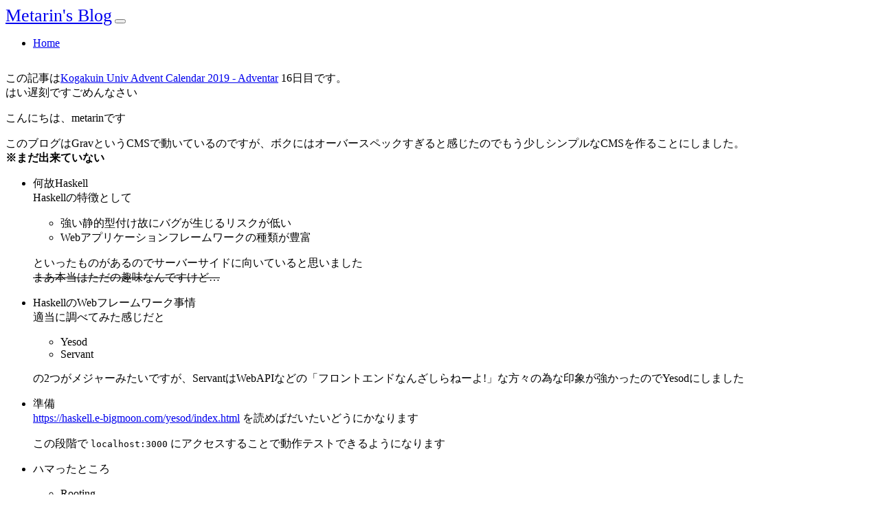

--- FILE ---
content_type: text/html;charset=UTF-8
request_url: https://blog.metarin.net/entry/haskell-cms-1
body_size: 3281
content:
<!DOCTYPE html>
<html lang="ja">
    <head>
                    <meta charset="utf-8" />
            <meta http-equiv="X-UA-Compatible" content="IE=edge" />
            <meta name="viewport" content="width=device-width, initial-scale=1" />
                <meta name="generator" content="GravCMS" />
    <meta name="description" content="この記事はKogakuin Univ Advent Calendar 2019 - Adventar..." />
    <meta name="keywords" content="���" />
    <meta name="twitter:card" property="twitter:card" content="summary" />
    <meta name="twitter:title" property="twitter:title" content="Haskellで作るシンプルなCMS - その1" />
    <meta name="twitter:description" property="twitter:description" content="この記事はKogakuin Univ Advent Calendar 2019 - Adventar..." />
    <meta name="twitter:site" property="twitter:site" content="@metarin" />

            <title>Haskellで作るシンプルなCMS - その1 | Metarin&#039;s Blog</title>
            <link rel="icon" type="image/png" href="" />

                                                        
                                                            
                            
                            <link href="/user/plugins/bootstrapper/css/v4/bootstrap.min.css" type="text/css" rel="stylesheet">
<link href="/user/themes/bootstrap4/css/font-awesome.min.css" type="text/css" rel="stylesheet">
<link href="/user/themes/bootstrap4/css-compiled/theme.css" type="text/css" rel="stylesheet">
<link href="/user/plugins/markdown-notices/assets/notices.css" type="text/css" rel="stylesheet">
<link href="/user/plugins/adsense2/assets/css/adsense.css" type="text/css" rel="stylesheet">
<link href="/user/plugins/breadcrumbs/css/breadcrumbs.css" type="text/css" rel="stylesheet">
<link href="/user/plugins/form/assets/form-styles.css" type="text/css" rel="stylesheet">
<link href="/user/plugins/simplesearch/css/simplesearch.css" type="text/css" rel="stylesheet">
<link href="/user/plugins/highlight/css/default.css" type="text/css" rel="stylesheet">
<link href="/user/plugins/highlight/css/highlightjs-line-numbers.css" type="text/css" rel="stylesheet">
<link href="/user/plugins/login/css/login.css" type="text/css" rel="stylesheet">

                <script src="/system/assets/jquery/jquery-2.x.min.js"></script>
<script src="/user/plugins/bootstrapper/js/v4/bootstrap.bundle.min.js"></script>
<script src="/user/themes/bootstrap4/js/modernizr-custom.js"></script>
<script src="/user/plugins/highlight/js/highlight.pack.js"></script>
<script src="/user/plugins/highlight/js/highlightjs-line-numbers.min.js"></script>
<script>
hljs.initHighlightingOnLoad();
hljs.initLineNumbersOnLoad();
</script>

            
            </head>

    <body class="">
        
                    
<nav class="navbar navbar-expand-md navbar-light" style="background-color:#ffffff;" role="navigation">
    <div class="container">
        <a class="navbar-brand" href="/">Metarin&#039;s Blog</a>
        <button type="button" class="navbar-toggler" data-toggle="collapse" data-target=".navbar-collapse" aria-controls="navbarSupportedContent" aria-expanded="false" aria-label="Toggle navigation">
            <span class="navbar-toggler-icon"></span>
        </button>

        <div class="navbar-collapse collapse justify-content-end">
            <ul class="navbar-nav">
                                                                                <li class="nav-item "><a class="nav-link" href="/">Home</a></li>
                                    
                
                            </ul>
        </div>
    </div>
</nav>
        
            <div class="main-content">
        <div class="container">
            <p>この記事は<a href="https://adventar.org/calendars/4747">Kogakuin Univ Advent Calendar 2019 - Adventar</a> 16日目です。<br />
はい遅刻ですごめんなさい</p>
<p>こんにちは、metarinです</p>
<p>このブログはGravというCMSで動いているのですが、ボクにはオーバースペックすぎると感じたのでもう少しシンプルなCMSを作ることにしました。<br />
<strong>※まだ出来ていない</strong></p>
<ul>
<li>
<p>何故Haskell<br />
Haskellの特徴として</p>
<ul>
<li>強い静的型付け故にバグが生じるリスクが低い</li>
<li>Webアプリケーションフレームワークの種類が豊富</li>
</ul>
<p>といったものがあるのでサーバーサイドに向いていると思いました<br />
<del>まあ本当はただの趣味なんですけど…</del></p>
</li>
<li>
<p>HaskellのWebフレームワーク事情<br />
適当に調べてみた感じだと</p>
<ul>
<li>Yesod</li>
<li>Servant</li>
</ul>
<p>の2つがメジャーみたいですが、ServantはWebAPIなどの「フロントエンドなんざしらねーよ!」な方々の為な印象が強かったのでYesodにしました</p>
</li>
<li>
<p>準備<br />
<a href="https://haskell.e-bigmoon.com/yesod/index.html">https://haskell.e-bigmoon.com/yesod/index.html</a> を読めばだいたいどうにかなります</p>
<p>この段階で <code>localhost:3000</code> にアクセスすることで動作テストできるようになります</p>
</li>
<li>
<p>ハマったところ</p>
<ul>
<li>
<p>Rooting<br />
Yesodではリクエストの種類とURLで処理を行う関数を分岐させます<br />
ここで定義されてないURLへのリンク=リンク切れとしたり、定義の重複をチェックしたりすることでコンパイル時にリンク切れチェックが行えます。便利ですね!</p>
<p>しかし、CMSの場合利用環境によってディレクトリ構成を換えることが出来ないという制約を生み出すことになってしまうので、ルートにワイルドカードを仕込んでこの機能にはお役御免になってもらいます<br />
これを行うためにはダイナミックマルチを使います<br />
こんなかんじで使えます</p>
<p><code>simple-cms/config/routes</code></p>
<pre><code>-- Static rules
/static StaticR Static appStatic

/favicon.ico FaviconR GET
/robots.txt RobotsR GET

/ HomeR GET POST

/comments CommentR POST

-- Dynamic multi roles
!/*[String] PageR GET</code></pre>
<p><code>[リクエストされたパス] [ハンドラの名前] [受け付けるリクエストの種類]</code> を順に書いて定義します</p>
<p>ここで、ルートでString型を取るダイナミックマルチを使った場合全てのURLに合致してしまうため、最後に置かないとrobots.txtなどの静的でいいもののルーティングも上書きしてぎまう為、最後に書く必要があります<br />
また、オーバーラップチェックを切るために先頭に!を付けます</p>
<p>ルートを定義できたら、<code>[処理するリクエストの種類][ハンドラの名前]</code>で関数を定義することで処理を書けます<br />
<code>!/*[String] PageR GET</code> というルーティングの場合、関数の名前は <code>getPageR</code> になります</p>
</li>
<li>
<p>テンプレートエンジン<br />
ルーティングを作れたので、今度は <code>getPageR</code> の内容を書いていきます<br />
YesodにはHamletというHTMLテンプレートエンジンがくっついているので、内容が変化するコンテンツでも簡単に記述することが出来ます<br />
しかも、このHamletは埋めこむ変数の型チェックを行なってくれるため間違った型の変数を埋めこんでドカーン!させる心配がありません。便利ですね!<br />
しかし、このチェックはコンパイル時に行われる、つまり<strong>テンプレートごとコンパイルする</strong>ため、テーマ変更を出来るようにしたいCMSとはまたも噛みあいません<br />
Haskell、及びYesodを使うという技術選定をミスった気がしないでもないですがもう後には引けません<br />
なんとかするためにedeという別のテンプレートエンジンを使うことにしました</p>
<p>...というところまでしか現段階で出来ていませんごめんなさい</p>
</li>
<li>
<p>まとめ<br />
HaskellのWebフレームワークは闇が深い</p>
<p>たぶん来週にも完成していないので予備日は期待しないで下さい</p>
</li>
</ul>
</li>
</ul>
        </div>
    </div>
        
        <div class="footer">
            <div class="container">
                <p class="text-muted">Bootstrap 4 Theme for <a href="http://getgrav.org">Grav</a></p>
            </div>
        </div>

                    <script src="/user/plugins/simplesearch/js/simplesearch.js"></script>
<script src="/user/themes/bootstrap4/js/site.js"></script>

            <script defer src="https://static.cloudflareinsights.com/beacon.min.js/vcd15cbe7772f49c399c6a5babf22c1241717689176015" integrity="sha512-ZpsOmlRQV6y907TI0dKBHq9Md29nnaEIPlkf84rnaERnq6zvWvPUqr2ft8M1aS28oN72PdrCzSjY4U6VaAw1EQ==" data-cf-beacon='{"version":"2024.11.0","token":"312b5979d1a74d049cebb572fd7ccb25","r":1,"server_timing":{"name":{"cfCacheStatus":true,"cfEdge":true,"cfExtPri":true,"cfL4":true,"cfOrigin":true,"cfSpeedBrain":true},"location_startswith":null}}' crossorigin="anonymous"></script>
</body>
</html>
